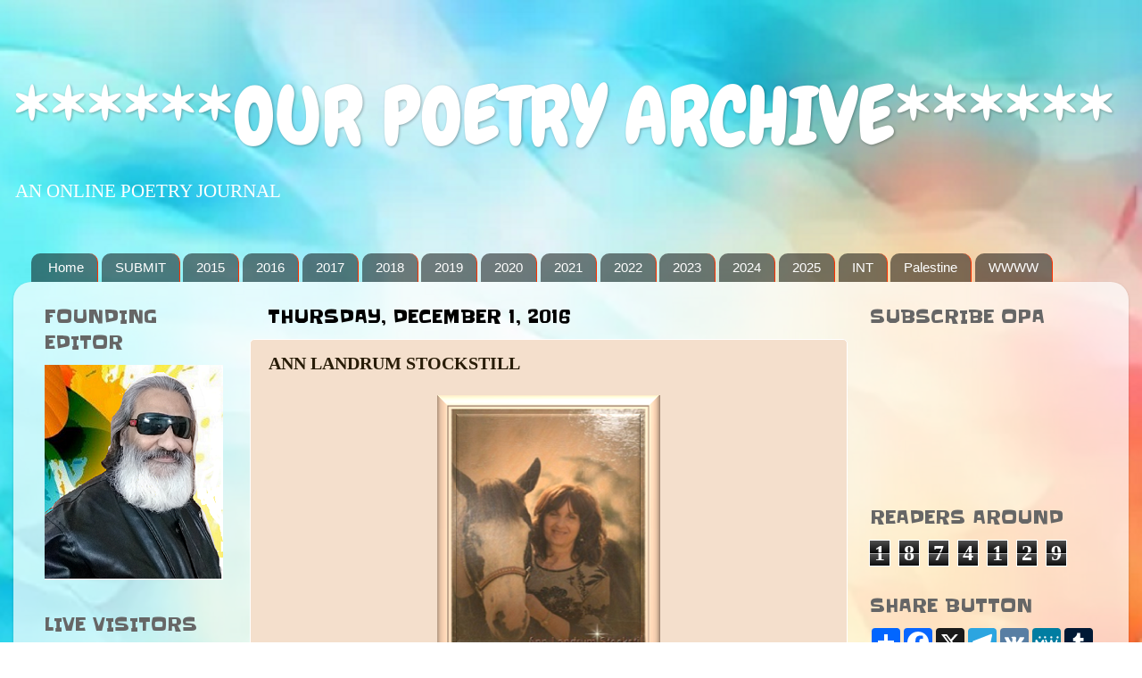

--- FILE ---
content_type: text/html; charset=UTF-8
request_url: https://ourpoetryarchive.blogspot.com/b/stats?style=WHITE_TRANSPARENT&timeRange=ALL_TIME&token=APq4FmCy8p-_9OcfzkHJKV7ceA0KsLzhw49qUBQGBrZze_NvGtaxPrfO959TGFIYf9QG1712uF2dFPhKZojln7UnBcIdwg0lLw
body_size: -13
content:
{"total":1874129,"sparklineOptions":{"backgroundColor":{"fillOpacity":0.1,"fill":"#ffffff"},"series":[{"areaOpacity":0.3,"color":"#fff"}]},"sparklineData":[[0,24],[1,28],[2,24],[3,27],[4,28],[5,25],[6,11],[7,23],[8,25],[9,39],[10,33],[11,30],[12,25],[13,28],[14,36],[15,49],[16,75],[17,96],[18,100],[19,97],[20,90],[21,53],[22,65],[23,46],[24,46],[25,28],[26,24],[27,26],[28,31],[29,24]],"nextTickMs":150000}

--- FILE ---
content_type: application/javascript
request_url: https://livetrafficfeed.com/static/v5/jquery.js?ranid=IbMp2w1CxLH85Oa1TfpxTmMWn9u2Ml0vdsNIjU3W1kBnufigf4&cookie_id=&link=https%3A%2F%2Fourpoetryarchive.blogspot.com%2F2016%2F12%2Fann-landrum-stockstill.html%3Fm%3D1&clientwidth=1280&clientheight=720&num=10&title=ANN%20LANDRUM%20STOCKS&referrer=&timezone=America%2FNew_York&root=0
body_size: 616
content:
var LTF_FEED_IbMp2w1CxLH85Oa1TfpxTmMWn9u2Ml0vdsNIjU3W1kBnufigf4 = {"a":0,"b":1768934067,"c":0,"d":0,"e":1,"f":0,"g":3,"h":0,"i":"javascript:void(0);","j":0,"k":"US","l":[{"id":1211571711,"a":"https:\/\/ourpoetryarchive.blogspot.com\/","b":"******OUR POETRY ARCHIVE******","c":"Imperia","d":"it","e":"Facebook","f":"mobile app","g":"AND","h":"1768933898"},{"id":1211568302,"a":"https:\/\/ourpoetryarchive.blogspot.com\/","b":"******OUR POETRY ARCHIVE******","c":"Folcroft","d":"us","e":"Facebook","f":"mobile app","g":"IOS","h":"1768933182"},{"id":1211560043,"a":"https:\/\/ourpoetryarchive.blogspot.com\/","b":"******OUR POETRY ARCHIVE******","c":"Bardhaman","d":"in","e":"YA","f":"browser","g":"WIN","h":"1768931358"},{"id":1211556008,"a":"http:\/\/ourpoetryarchive.blogspot.com\/","b":"******OUR POETRY ARCHIVE******","c":"Iowa","d":"us","e":"MF","f":"browser","g":"IOS","h":"1768930505"},{"id":1211550374,"a":"https:\/\/ourpoetryarchive.blogspot.com\/","b":"******OUR POETRY ARCHIVE******","c":"Zagreb","d":"hr","e":"Facebook Lite","f":"mobile app","g":"AND","h":"1768929405"},{"id":1211538756,"a":"https:\/\/ourpoetryarchive.blogspot.com\/","b":"******OUR POETRY ARCHIVE******","c":"Diekirch","d":"lu","e":"Facebook","f":"mobile app","g":"AND","h":"1768927302"},{"id":1211533155,"a":"https:\/\/ourpoetryarchive.blogspot.com\/?m=1","b":"******OUR POETRY ARCHIVE******","c":"California","d":"us","e":"CM","f":"browser","g":"AND","h":"1768926421"},{"id":1211532672,"a":"https:\/\/ourpoetryarchive.blogspot.com\/","b":"******OUR POETRY ARCHIVE******","c":"Westbury","d":"us","e":"CH","f":"browser","g":"WIN","h":"1768926345"},{"id":1211529369,"a":"https:\/\/ourpoetryarchive.blogspot.com\/2022\/10\/erol-tufan.html","b":"EROL TUFAN","c":"Istanbul","d":"tr","e":"CH","f":"browser","g":"WIN","h":"1768925776"},{"id":1211523679,"a":"https:\/\/ourpoetryarchive.blogspot.com\/","b":"******OUR POETRY ARCHIVE******","c":"Odesa","d":"ua","e":"Facebook","f":"mobile app","g":"AND","h":"1768924744"}],"m":0,"o":6000,"p":"44b7650580336d44c54b6b5b9ae45c7b"};